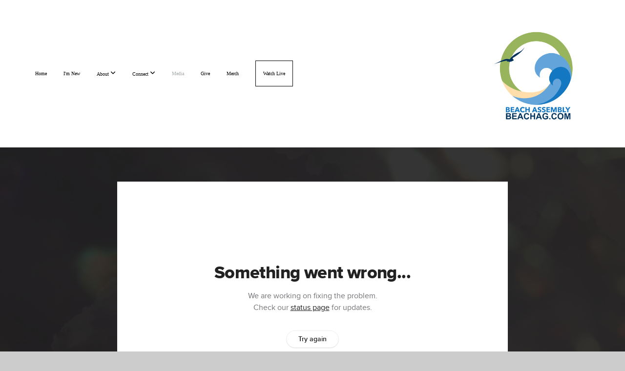

--- FILE ---
content_type: text/html; charset=utf-8
request_url: https://subsplash.com/u/-T4ZMDM/media/embed/d/gsryjpr?&info=0
body_size: 16340
content:
<!DOCTYPE html><html lang="en"><head><meta charSet="utf-8"/><meta name="viewport" content="width=device-width, initial-scale=1"/><link rel="stylesheet" href="https://assets.prod.subsplash.io/web-app/_next/static/css/1b6dc5a8b7dea857.css" data-precedence="next"/><link rel="preload" as="script" fetchPriority="low" href="https://assets.prod.subsplash.io/web-app/_next/static/chunks/webpack-53c6ca6fa18ac19e.js"/><script src="https://assets.prod.subsplash.io/web-app/_next/static/chunks/4bd1b696-234880969d896f6e.js" async=""></script><script src="https://assets.prod.subsplash.io/web-app/_next/static/chunks/2532-7b7ee97ffc701e13.js" async=""></script><script src="https://assets.prod.subsplash.io/web-app/_next/static/chunks/main-app-6723fb8b2cf614f2.js" async=""></script><script src="https://assets.prod.subsplash.io/web-app/_next/static/chunks/app/layout-5c8a90300a905918.js" async=""></script><script src="https://assets.prod.subsplash.io/web-app/_next/static/chunks/82316aac-948ad82ac4d03b29.js" async=""></script><script src="https://assets.prod.subsplash.io/web-app/_next/static/chunks/9189-92d83ebb837af5f1.js" async=""></script><script src="https://assets.prod.subsplash.io/web-app/_next/static/chunks/app/error-e84e184e78a4a2c2.js" async=""></script><script src="https://assets.prod.subsplash.io/web-app/_next/static/chunks/2626716e-0e20cf3728847630.js" async=""></script><script src="https://assets.prod.subsplash.io/web-app/_next/static/chunks/1e4a01de-7d53026235bfbc82.js" async=""></script><script src="https://assets.prod.subsplash.io/web-app/_next/static/chunks/13b76428-451751db6b930d67.js" async=""></script><script src="https://assets.prod.subsplash.io/web-app/_next/static/chunks/542ea986-ec287d4fec3b5165.js" async=""></script><script src="https://assets.prod.subsplash.io/web-app/_next/static/chunks/e37a0b60-2fb0f1ad7fd9ae68.js" async=""></script><script src="https://assets.prod.subsplash.io/web-app/_next/static/chunks/794d257c-ba4101535445c307.js" async=""></script><script src="https://assets.prod.subsplash.io/web-app/_next/static/chunks/1126-1850a116fc9bdfed.js" async=""></script><script src="https://assets.prod.subsplash.io/web-app/_next/static/chunks/5606-e5329432c058720b.js" async=""></script><script src="https://assets.prod.subsplash.io/web-app/_next/static/chunks/1239-1625fcf03ed19af9.js" async=""></script><script src="https://assets.prod.subsplash.io/web-app/_next/static/chunks/8879-f2c588474d408a7d.js" async=""></script><script src="https://assets.prod.subsplash.io/web-app/_next/static/chunks/app/%5BcustomPath%5D/(nav)/%5B...catchall%5D/page-cb28e3af4475d456.js" async=""></script><script src="https://assets.prod.subsplash.io/web-app/_next/static/chunks/app/%5BcustomPath%5D/(nav)/media/embed/d/%5Bid%5D/not-found-67e152e91f9e8fd1.js" async=""></script><script src="https://assets.prod.subsplash.io/web-app/_next/static/chunks/app/global-error-4fb6d617e8b83095.js" async=""></script><script src="https://assets.prod.subsplash.io/web-app/_next/static/chunks/app/%5BcustomPath%5D/(nav)/error-6cd90ab0263f6592.js" async=""></script><script src="https://assets.prod.subsplash.io/web-app/_next/static/chunks/87e9e1a7-83be2cc0a85041ee.js" async=""></script><script src="https://assets.prod.subsplash.io/web-app/_next/static/chunks/6013-9173dc0596b6a9ff.js" async=""></script><script src="https://assets.prod.subsplash.io/web-app/_next/static/chunks/7070-450057ed86e359f5.js" async=""></script><script src="https://assets.prod.subsplash.io/web-app/_next/static/chunks/app/%5BcustomPath%5D/(nav)/media/embed/d/%5Bid%5D/page-672918115aff4cb5.js" async=""></script><script src="https://assets.prod.subsplash.io/web-app/_next/static/chunks/9037-63f3f8e5eb48d750.js" async=""></script><script src="https://assets.prod.subsplash.io/web-app/_next/static/chunks/app/%5BcustomPath%5D/layout-b44671786df63336.js" async=""></script><meta name="theme-color" content="#63a4d9"/><title>Walk with God - Beach Assembly of God</title><meta name="robots" content="index, follow"/><meta name="googlebot" content="index, follow"/><meta name="fb:app_id" content="462626960493104"/><meta property="og:title" content="Walk with God"/><meta property="og:description" content="Content from Walk with God"/><meta property="og:site_name" content="Beach Assembly of God"/><meta property="og:image" content="https://images.subsplash.com/image.jpg?id=20603be6-8ac4-4886-88da-7d5ef8d62213&amp;w=1280&amp;h=720"/><meta property="og:image:width" content="1280"/><meta property="og:image:height" content="720"/><meta property="og:type" content="video.movie"/><meta name="twitter:card" content="summary_large_image"/><meta name="twitter:title" content="Walk with God"/><meta name="twitter:description" content="Content from Walk with God"/><meta name="twitter:image" content="https://images.subsplash.com/image.jpg?id=20603be6-8ac4-4886-88da-7d5ef8d62213&amp;w=1280&amp;h=720"/><meta name="twitter:image:width" content="1280"/><meta name="twitter:image:height" content="720"/><link rel="icon" href="/u/-T4ZMDM/icon?d136b0183752345a" type="image/png" sizes="32x32"/><script>(self.__next_s=self.__next_s||[]).push([0,{"children":"window['__ENV'] = {\"NEXT_PUBLIC_STRIPE_KEY\":\"pk_live_NtK3fbPWR8llwyhtcNcNTXcc\",\"NEXT_PUBLIC_EUA_RECAPTCHA_SITE_KEY\":\"6LehYNsrAAAAAHzfx52xAIoealmafbJA7eFoq6li\",\"NEXT_PUBLIC_SITES_HOST\":\"https://sites.subsplash.com\",\"NEXT_PUBLIC_ENCODED_TENOR_API_KEY\":\"QUl6YVN5QjVJN2pWMDAtOFFUUE9yaEJNRUV1bUhMNXNkcWJYdGRj\",\"NEXT_PUBLIC_OMNI_SENTRY_ENABLED\":\"true\",\"NEXT_PUBLIC_BUILD_ENV\":\"prod\",\"NEXT_PUBLIC_UNLEASH_CLIENT_KEY\":\"Fm76fLUTkygGEONUIXFubtZl0X9bj7mWd6ce8CYWn2LKBPBS5Do9xEthTibmJ8Z0\",\"NEXT_PUBLIC_GOOGLE_MAPS_KEY\":\"AIzaSyAIbpdmzkOrNz79Z7TLN_h6BCMZ3CLwqsg\",\"NEXT_PUBLIC_GOOGLE_CAPTCHA_KEY\":\"6LdQxHsaAAAAAKL-fPEdaxqNaPjTItILKcm2Wf8u\",\"NEXT_PUBLIC_STRIPE_TEST_KEY\":\"pk_test_g1LO3WwPiAtH0DfRleeldKNP\",\"NEXT_PUBLIC_FEEDS_SERVICE\":\"https://feeds.subsplash.com/api/v1\",\"NEXT_PUBLIC_GUEST_TOKENS_SERVICE_CLIENT_ID\":\"01f874a5-ac2e-4be9-a67b-32f4881f8d83\",\"NEXT_PUBLIC_GUEST_TOKENS_SERVICE_CLIENT_SECRET\":\"e00d19d3f154ed876198f62e48c5af64db8536da9805ce4f6ebeac7873b6b5cc\"}"}])</script><meta name="sentry-trace" content="f76e381dd2bebcfa61fdd288a9409e34-93edf3885b6c4b60-1"/><meta name="baggage" content="sentry-environment=production,sentry-release=8c113b6,sentry-public_key=b6050d068fe84772a4cab9dd4e21f1ef,sentry-trace_id=f76e381dd2bebcfa61fdd288a9409e34,sentry-sample_rate=1,sentry-transaction=GET%20%2F%5BcustomPath%5D%2Fmedia%2Fembed%2Fd%2F%5Bid%5D,sentry-sampled=true"/><script src="https://assets.prod.subsplash.io/web-app/_next/static/chunks/polyfills-42372ed130431b0a.js" noModule=""></script></head><body class="bg-n0 no-transition"><div hidden=""><!--$--><!--/$--></div><section class="peer-[.transparent-route]:-mt-4xl"><!--$--><!--$--><div class="css-1bh9chl r-13awgt0"></div><!--$--><!--/$--><!--/$--><!--/$--></section><div class="fixed bottom-0 left-0 w-full pointer-events-none p-md xs:p-xl z-[100]"><div class="opacity-0 text-base rounded-md shadow-md bg-n900 text-n0 p-lg xs:max-w-[350px] w-full transition-opacity duration-300"></div></div><script src="https://assets.prod.subsplash.io/web-app/_next/static/chunks/webpack-53c6ca6fa18ac19e.js" id="_R_" async=""></script><script>(self.__next_f=self.__next_f||[]).push([0])</script><script>self.__next_f.push([1,"1:\"$Sreact.fragment\"\n2:I[41402,[\"7177\",\"static/chunks/app/layout-5c8a90300a905918.js\"],\"\"]\n3:I[9766,[],\"\"]\n4:I[50960,[\"9326\",\"static/chunks/82316aac-948ad82ac4d03b29.js\",\"9189\",\"static/chunks/9189-92d83ebb837af5f1.js\",\"8039\",\"static/chunks/app/error-e84e184e78a4a2c2.js\"],\"default\"]\n5:I[98924,[],\"\"]\n"])</script><script>self.__next_f.push([1,"6:I[9254,[\"7596\",\"static/chunks/2626716e-0e20cf3728847630.js\",\"8060\",\"static/chunks/1e4a01de-7d53026235bfbc82.js\",\"586\",\"static/chunks/13b76428-451751db6b930d67.js\",\"6915\",\"static/chunks/542ea986-ec287d4fec3b5165.js\",\"4935\",\"static/chunks/e37a0b60-2fb0f1ad7fd9ae68.js\",\"958\",\"static/chunks/794d257c-ba4101535445c307.js\",\"9326\",\"static/chunks/82316aac-948ad82ac4d03b29.js\",\"1126\",\"static/chunks/1126-1850a116fc9bdfed.js\",\"5606\",\"static/chunks/5606-e5329432c058720b.js\",\"1239\",\"static/chunks/1239-1625fcf03ed19af9.js\",\"9189\",\"static/chunks/9189-92d83ebb837af5f1.js\",\"8879\",\"static/chunks/8879-f2c588474d408a7d.js\",\"8957\",\"static/chunks/app/%5BcustomPath%5D/(nav)/%5B...catchall%5D/page-cb28e3af4475d456.js\"],\"default\"]\n"])</script><script>self.__next_f.push([1,"7:\"$Sreact.suspense\"\nb:I[27836,[\"8579\",\"static/chunks/app/%5BcustomPath%5D/(nav)/media/embed/d/%5Bid%5D/not-found-67e152e91f9e8fd1.js\"],\"default\"]\nd:I[24431,[],\"OutletBoundary\"]\nf:I[15278,[],\"AsyncMetadataOutlet\"]\n15:I[54062,[\"9326\",\"static/chunks/82316aac-948ad82ac4d03b29.js\",\"9189\",\"static/chunks/9189-92d83ebb837af5f1.js\",\"4219\",\"static/chunks/app/global-error-4fb6d617e8b83095.js\"],\"default\"]\n17:I[24431,[],\"ViewportBoundary\"]\n19:I[24431,[],\"MetadataBoundary\"]\n:HL[\"https://assets.prod.subsplash.io/web-app/_next/static/css/1b6dc5a8b7dea857.css\",\"style\"]\n"])</script><script>self.__next_f.push([1,"0:{\"P\":null,\"b\":\"8c113b6\",\"p\":\"https://assets.prod.subsplash.io/web-app\",\"c\":[\"\",\"-T4ZMDM\",\"media\",\"embed\",\"d\",\"gsryjpr?info=0\"],\"i\":false,\"f\":[[[\"\",{\"children\":[[\"customPath\",\"-T4ZMDM\",\"d\"],{\"children\":[\"(nav)\",{\"children\":[\"media\",{\"children\":[\"embed\",{\"children\":[\"d\",{\"children\":[[\"id\",\"gsryjpr\",\"d\"],{\"children\":[\"__PAGE__?{\\\"info\\\":\\\"0\\\"}\",{}]}]}]}]}]}]}]},\"$undefined\",\"$undefined\",true],[\"\",[\"$\",\"$1\",\"c\",{\"children\":[[[\"$\",\"link\",\"0\",{\"rel\":\"stylesheet\",\"href\":\"https://assets.prod.subsplash.io/web-app/_next/static/css/1b6dc5a8b7dea857.css\",\"precedence\":\"next\",\"crossOrigin\":\"$undefined\",\"nonce\":\"$undefined\"}]],[\"$\",\"html\",null,{\"lang\":\"en\",\"children\":[[\"$\",\"head\",null,{\"children\":[\"$\",\"$L2\",null,{\"strategy\":\"beforeInteractive\",\"nonce\":\"$undefined\",\"dangerouslySetInnerHTML\":{\"__html\":\"window['__ENV'] = {\\\"NEXT_PUBLIC_STRIPE_KEY\\\":\\\"pk_live_NtK3fbPWR8llwyhtcNcNTXcc\\\",\\\"NEXT_PUBLIC_EUA_RECAPTCHA_SITE_KEY\\\":\\\"6LehYNsrAAAAAHzfx52xAIoealmafbJA7eFoq6li\\\",\\\"NEXT_PUBLIC_SITES_HOST\\\":\\\"https://sites.subsplash.com\\\",\\\"NEXT_PUBLIC_ENCODED_TENOR_API_KEY\\\":\\\"QUl6YVN5QjVJN2pWMDAtOFFUUE9yaEJNRUV1bUhMNXNkcWJYdGRj\\\",\\\"NEXT_PUBLIC_OMNI_SENTRY_ENABLED\\\":\\\"true\\\",\\\"NEXT_PUBLIC_BUILD_ENV\\\":\\\"prod\\\",\\\"NEXT_PUBLIC_UNLEASH_CLIENT_KEY\\\":\\\"Fm76fLUTkygGEONUIXFubtZl0X9bj7mWd6ce8CYWn2LKBPBS5Do9xEthTibmJ8Z0\\\",\\\"NEXT_PUBLIC_GOOGLE_MAPS_KEY\\\":\\\"AIzaSyAIbpdmzkOrNz79Z7TLN_h6BCMZ3CLwqsg\\\",\\\"NEXT_PUBLIC_GOOGLE_CAPTCHA_KEY\\\":\\\"6LdQxHsaAAAAAKL-fPEdaxqNaPjTItILKcm2Wf8u\\\",\\\"NEXT_PUBLIC_STRIPE_TEST_KEY\\\":\\\"pk_test_g1LO3WwPiAtH0DfRleeldKNP\\\",\\\"NEXT_PUBLIC_FEEDS_SERVICE\\\":\\\"https://feeds.subsplash.com/api/v1\\\",\\\"NEXT_PUBLIC_GUEST_TOKENS_SERVICE_CLIENT_ID\\\":\\\"01f874a5-ac2e-4be9-a67b-32f4881f8d83\\\",\\\"NEXT_PUBLIC_GUEST_TOKENS_SERVICE_CLIENT_SECRET\\\":\\\"e00d19d3f154ed876198f62e48c5af64db8536da9805ce4f6ebeac7873b6b5cc\\\"}\"}}]}],[\"$\",\"body\",null,{\"className\":\"bg-n0 no-transition\",\"children\":[\"$\",\"$L3\",null,{\"parallelRouterKey\":\"children\",\"error\":\"$4\",\"errorStyles\":[],\"errorScripts\":[],\"template\":[\"$\",\"$L5\",null,{}],\"templateStyles\":\"$undefined\",\"templateScripts\":\"$undefined\",\"notFound\":[[[\"$\",\"$L6\",null,{\"statusCode\":404}],[\"$\",\"div\",null,{\"className\":\"flex justify-center flex-col text-center items-center my-[160px]\",\"children\":[[\"$\",\"h1\",null,{\"className\":\"text-4xl tracking-[-0.6px] font-black mt-sm\",\"children\":\"Page not found...\"}],[\"$\",\"p\",null,{\"className\":\"text-b1 text-n500 w-[313px] leading-6 mt-lg\",\"children\":\"Sorry, the page you are looking for doesn't exist or has been moved.\"}]]}],[\"$\",\"$7\",null,{\"children\":\"$L8\"}]],[]],\"forbidden\":\"$undefined\",\"unauthorized\":\"$undefined\"}]}]]}]]}],{\"children\":[[\"customPath\",\"-T4ZMDM\",\"d\"],[\"$\",\"$1\",\"c\",{\"children\":[null,\"$L9\"]}],{\"children\":[\"(nav)\",[\"$\",\"$1\",\"c\",{\"children\":[null,\"$La\"]}],{\"children\":[\"media\",[\"$\",\"$1\",\"c\",{\"children\":[null,[\"$\",\"$L3\",null,{\"parallelRouterKey\":\"children\",\"error\":\"$undefined\",\"errorStyles\":\"$undefined\",\"errorScripts\":\"$undefined\",\"template\":[\"$\",\"$L5\",null,{}],\"templateStyles\":\"$undefined\",\"templateScripts\":\"$undefined\",\"notFound\":\"$undefined\",\"forbidden\":\"$undefined\",\"unauthorized\":\"$undefined\"}]]}],{\"children\":[\"embed\",[\"$\",\"$1\",\"c\",{\"children\":[null,[\"$\",\"$L3\",null,{\"parallelRouterKey\":\"children\",\"error\":\"$undefined\",\"errorStyles\":\"$undefined\",\"errorScripts\":\"$undefined\",\"template\":[\"$\",\"$L5\",null,{}],\"templateStyles\":\"$undefined\",\"templateScripts\":\"$undefined\",\"notFound\":\"$undefined\",\"forbidden\":\"$undefined\",\"unauthorized\":\"$undefined\"}]]}],{\"children\":[\"d\",[\"$\",\"$1\",\"c\",{\"children\":[null,[\"$\",\"$L3\",null,{\"parallelRouterKey\":\"children\",\"error\":\"$undefined\",\"errorStyles\":\"$undefined\",\"errorScripts\":\"$undefined\",\"template\":[\"$\",\"$L5\",null,{}],\"templateStyles\":\"$undefined\",\"templateScripts\":\"$undefined\",\"notFound\":\"$undefined\",\"forbidden\":\"$undefined\",\"unauthorized\":\"$undefined\"}]]}],{\"children\":[[\"id\",\"gsryjpr\",\"d\"],[\"$\",\"$1\",\"c\",{\"children\":[null,[\"$\",\"$L3\",null,{\"parallelRouterKey\":\"children\",\"error\":\"$undefined\",\"errorStyles\":\"$undefined\",\"errorScripts\":\"$undefined\",\"template\":[\"$\",\"$L5\",null,{}],\"templateStyles\":\"$undefined\",\"templateScripts\":\"$undefined\",\"notFound\":[[\"$\",\"$Lb\",null,{}],[]],\"forbidden\":\"$undefined\",\"unauthorized\":\"$undefined\"}]]}],{\"children\":[\"__PAGE__\",[\"$\",\"$1\",\"c\",{\"children\":[\"$Lc\",null,[\"$\",\"$Ld\",null,{\"children\":[\"$Le\",[\"$\",\"$Lf\",null,{\"promise\":\"$@10\"}]]}]]}],{},null,false]},null,false]},null,false]},null,false]},[[\"$\",\"div\",\"l\",{\"className\":\"flex items-center justify-center h-[300px]\",\"role\":\"status\",\"children\":[[\"$\",\"svg\",null,{\"aria-hidden\":\"true\",\"className\":\"mr-2 fill-n200 w-3xl h-3xl animate-spin\",\"viewBox\":\"0 0 100 101\",\"fill\":\"none\",\"xmlns\":\"http://www.w3.org/2000/svg\",\"children\":[[\"$\",\"path\",null,{\"d\":\"M100 50.5908C100 78.2051 77.6142 100.591 50 100.591C22.3858 100.591 0 78.2051 0 50.5908C0 22.9766 22.3858 0.59082 50 0.59082C77.6142 0.59082 100 22.9766 100 50.5908ZM9.08144 50.5908C9.08144 73.1895 27.4013 91.5094 50 91.5094C72.5987 91.5094 90.9186 73.1895 90.9186 50.5908C90.9186 27.9921 72.5987 9.67226 50 9.67226C27.4013 9.67226 9.08144 27.9921 9.08144 50.5908Z\",\"fill\":\"transparent\"}],\"$L11\"]}],\"$L12\"]}],[],[]],false]},[\"$L13\",[],[]],false]},null,false]},null,false],\"$L14\",false]],\"m\":\"$undefined\",\"G\":[\"$15\",[\"$L16\"]],\"s\":false,\"S\":false}\n"])</script><script>self.__next_f.push([1,"11:[\"$\",\"path\",null,{\"d\":\"M93.9676 39.0409C96.393 38.4038 97.8624 35.9116 97.0079 33.5539C95.2932 28.8227 92.871 24.3692 89.8167 20.348C85.8452 15.1192 80.8826 10.7238 75.2124 7.41289C69.5422 4.10194 63.2754 1.94025 56.7698 1.05124C51.7666 0.367541 46.6976 0.446843 41.7345 1.27873C39.2613 1.69328 37.813 4.19778 38.4501 6.62326C39.0873 9.04874 41.5694 10.4717 44.0505 10.1071C47.8511 9.54855 51.7191 9.52689 55.5402 10.0491C60.8642 10.7766 65.9928 12.5457 70.6331 15.2552C75.2735 17.9648 79.3347 21.5619 82.5849 25.841C84.9175 28.9121 86.7997 32.2913 88.1811 35.8758C89.083 38.2158 91.5421 39.6781 93.9676 39.0409Z\",\"fill\":\"currentFill\"}]\n12:[\"$\",\"span\",null,{\"className\":\"sr-only\",\"children\":\"Loading...\"}]\n"])</script><script>self.__next_f.push([1,"13:[\"$\",\"div\",\"l\",{\"className\":\"flex items-center justify-center h-[300px]\",\"role\":\"status\",\"children\":[[\"$\",\"svg\",null,{\"aria-hidden\":\"true\",\"className\":\"mr-2 fill-n200 w-3xl h-3xl animate-spin\",\"viewBox\":\"0 0 100 101\",\"fill\":\"none\",\"xmlns\":\"http://www.w3.org/2000/svg\",\"children\":[[\"$\",\"path\",null,{\"d\":\"M100 50.5908C100 78.2051 77.6142 100.591 50 100.591C22.3858 100.591 0 78.2051 0 50.5908C0 22.9766 22.3858 0.59082 50 0.59082C77.6142 0.59082 100 22.9766 100 50.5908ZM9.08144 50.5908C9.08144 73.1895 27.4013 91.5094 50 91.5094C72.5987 91.5094 90.9186 73.1895 90.9186 50.5908C90.9186 27.9921 72.5987 9.67226 50 9.67226C27.4013 9.67226 9.08144 27.9921 9.08144 50.5908Z\",\"fill\":\"transparent\"}],[\"$\",\"path\",null,{\"d\":\"M93.9676 39.0409C96.393 38.4038 97.8624 35.9116 97.0079 33.5539C95.2932 28.8227 92.871 24.3692 89.8167 20.348C85.8452 15.1192 80.8826 10.7238 75.2124 7.41289C69.5422 4.10194 63.2754 1.94025 56.7698 1.05124C51.7666 0.367541 46.6976 0.446843 41.7345 1.27873C39.2613 1.69328 37.813 4.19778 38.4501 6.62326C39.0873 9.04874 41.5694 10.4717 44.0505 10.1071C47.8511 9.54855 51.7191 9.52689 55.5402 10.0491C60.8642 10.7766 65.9928 12.5457 70.6331 15.2552C75.2735 17.9648 79.3347 21.5619 82.5849 25.841C84.9175 28.9121 86.7997 32.2913 88.1811 35.8758C89.083 38.2158 91.5421 39.6781 93.9676 39.0409Z\",\"fill\":\"currentFill\"}]]}],[\"$\",\"span\",null,{\"className\":\"sr-only\",\"children\":\"Loading...\"}]]}]\n"])</script><script>self.__next_f.push([1,"14:[\"$\",\"$1\",\"h\",{\"children\":[null,[[\"$\",\"$L17\",null,{\"children\":\"$L18\"}],null],[\"$\",\"$L19\",null,{\"children\":[\"$\",\"div\",null,{\"hidden\":true,\"children\":[\"$\",\"$7\",null,{\"fallback\":null,\"children\":\"$L1a\"}]}]}]]}]\n16:[\"$\",\"link\",\"0\",{\"rel\":\"stylesheet\",\"href\":\"https://assets.prod.subsplash.io/web-app/_next/static/css/1b6dc5a8b7dea857.css\",\"precedence\":\"next\",\"crossOrigin\":\"$undefined\",\"nonce\":\"$undefined\"}]\n8:null\n"])</script><script>self.__next_f.push([1,"1c:I[19120,[\"9326\",\"static/chunks/82316aac-948ad82ac4d03b29.js\",\"9189\",\"static/chunks/9189-92d83ebb837af5f1.js\",\"8053\",\"static/chunks/app/%5BcustomPath%5D/(nav)/error-6cd90ab0263f6592.js\"],\"default\"]\n"])</script><script>self.__next_f.push([1,"a:[\"$L1b\",[\"$\",\"section\",null,{\"className\":\"peer-[.transparent-route]:-mt-4xl\",\"children\":[\"$\",\"$L3\",null,{\"parallelRouterKey\":\"children\",\"error\":\"$1c\",\"errorStyles\":[],\"errorScripts\":[],\"template\":[\"$\",\"$L5\",null,{}],\"templateStyles\":\"$undefined\",\"templateScripts\":\"$undefined\",\"notFound\":[[[\"$\",\"$L6\",null,{\"statusCode\":404}],[\"$\",\"div\",null,{\"className\":\"flex justify-center flex-col text-center items-center my-[160px]\",\"children\":[[\"$\",\"h1\",null,{\"className\":\"text-4xl tracking-[-0.6px] font-black mt-sm\",\"children\":\"Page not found...\"}],[\"$\",\"p\",null,{\"className\":\"text-b1 text-n500 w-[313px] leading-6 mt-lg\",\"children\":\"Sorry, the page you are looking for doesn't exist or has been moved.\"}]]}],[\"$\",\"$7\",null,{\"children\":\"$L1d\"}]],[]],\"forbidden\":\"$undefined\",\"unauthorized\":\"$undefined\"}]}]]\n"])</script><script>self.__next_f.push([1,"18:[[\"$\",\"meta\",\"0\",{\"charSet\":\"utf-8\"}],[\"$\",\"meta\",\"1\",{\"name\":\"viewport\",\"content\":\"width=device-width, initial-scale=1\"}],[\"$\",\"meta\",\"2\",{\"name\":\"theme-color\",\"content\":\"#63a4d9\"}]]\ne:null\n"])</script><script>self.__next_f.push([1,"1d:null\n1b:\"$undefined\"\n"])</script><script>self.__next_f.push([1,"1e:I[75667,[\"7596\",\"static/chunks/2626716e-0e20cf3728847630.js\",\"8060\",\"static/chunks/1e4a01de-7d53026235bfbc82.js\",\"586\",\"static/chunks/13b76428-451751db6b930d67.js\",\"6915\",\"static/chunks/542ea986-ec287d4fec3b5165.js\",\"4935\",\"static/chunks/e37a0b60-2fb0f1ad7fd9ae68.js\",\"958\",\"static/chunks/794d257c-ba4101535445c307.js\",\"9326\",\"static/chunks/82316aac-948ad82ac4d03b29.js\",\"8448\",\"static/chunks/87e9e1a7-83be2cc0a85041ee.js\",\"1126\",\"static/chunks/1126-1850a116fc9bdfed.js\",\"5606\",\"static/chunks/5606-e5329432c058720b.js\",\"1239\",\"static/chunks/1239-1625fcf03ed19af9.js\",\"9189\",\"static/chunks/9189-92d83ebb837af5f1.js\",\"6013\",\"static/chunks/6013-9173dc0596b6a9ff.js\",\"7070\",\"static/chunks/7070-450057ed86e359f5.js\",\"6420\",\"static/chunks/app/%5BcustomPath%5D/(nav)/media/embed/d/%5Bid%5D/page-672918115aff4cb5.js\"],\"default\"]\n"])</script><script>self.__next_f.push([1,"c:[\"$\",\"$L1e\",null,{\"data\":{\"_links\":{\"self\":{\"href\":\"https://core.subsplash.com/media/v1/media-items/784c9ead-211b-4d72-b8dd-10bb6965e9be\"},\"embed\":{\"href\":\"http://subsplash.com/embed/gsryjpr\"},\"share\":{\"href\":\"https://subspla.sh/gsryjpr\"},\"dashboard\":{\"href\":\"https://dashboard.subsplash.com/T4ZMDM/-d/#/library/media/items/784c9ead-211b-4d72-b8dd-10bb6965e9be\"}},\"id\":\"784c9ead-211b-4d72-b8dd-10bb6965e9be\",\"app_key\":\"T4ZMDM\",\"title\":\"Walk with God\",\"date\":\"2022-08-07T00:00:00Z\",\"speaker\":\"Pastor John Chase\",\"tags\":[\"speaker:Pastor John Chase\"],\"scriptures\":[\"Gen.5.22\",\"Gen.6.9\",\"1Sam.12.2\",\"Isa.43.2\",\"Amos.3.1\"],\"slug\":\"walk-with-god\",\"position\":110,\"published_at\":\"2022-07-31T22:00:00Z\",\"status\":\"published\",\"auto_publish\":true,\"short_code\":\"gsryjpr\",\"uses_live_vod\":true,\"created_at\":\"2022-08-02T00:14:52Z\",\"updated_at\":\"2022-08-09T11:39:43Z\",\"_embedded\":{\"media-series\":{\"_links\":{\"self\":{\"href\":\"https://core.subsplash.com/media/v1/media-series/2d0632a2-6a87-4508-a803-e678af4fcfff\"},\"media-items\":{\"href\":\"https://core.subsplash.com/media/v1/media-items?filter[media_series]=2d0632a2-6a87-4508-a803-e678af4fcfff\"}},\"id\":\"2d0632a2-6a87-4508-a803-e678af4fcfff\",\"app_key\":\"T4ZMDM\",\"title\":\"Sunday Worship \u0026 Sermons\",\"slug\":\"sunday-worship-and-sermons\",\"media_items_count\":403,\"published_media_items_count\":387,\"display_type\":\"thumbnails\",\"published_at\":\"2021-06-18T17:26:51Z\",\"status\":\"published\",\"short_code\":\"mdjbq9s\",\"is_default\":false,\"position\":2,\"created_at\":\"2021-06-18T17:19:03Z\",\"updated_at\":\"2025-09-15T15:51:48Z\"},\"images\":[{\"app_key\":\"T4ZMDM\",\"average_color_hex\":\"#85757b\",\"created_at\":\"2022-08-02T23:59:17Z\",\"height\":1080,\"title\":\"refracted-nature-still-07.jpg\",\"type\":\"wide\",\"updated_at\":\"2022-08-02T23:59:17Z\",\"vibrant_color_hex\":\"#ac8b82\",\"width\":1920,\"id\":\"20603be6-8ac4-4886-88da-7d5ef8d62213\",\"_links\":{\"download\":{\"href\":\"https://core.subsplash.com/files/download?type=images\u0026id=20603be6-8ac4-4886-88da-7d5ef8d62213\u0026filename={filename}.jpg\"},\"dynamic\":{\"href\":\"https://images.subsplash.com/{name}.{ext}?id=20603be6-8ac4-4886-88da-7d5ef8d62213\u0026w={width}\u0026h={height}\"},\"related\":{\"href\":\"https://cdn.subsplash.com/images/T4ZMDM/_source/97d16571-036c-43c0-9944-4e2ad8335e79/image.jpg\"},\"self\":{\"href\":\"https://core.subsplash.com/files/v1/images/20603be6-8ac4-4886-88da-7d5ef8d62213\"}},\"_embedded\":{\"image-set\":{\"app_key\":\"T4ZMDM\",\"created_at\":\"2022-08-02T16:59:22Z\",\"updated_at\":\"2022-08-02T16:59:22Z\",\"id\":\"4376573f-80b6-419a-b3aa-243e63f830cc\",\"_links\":{\"self\":{\"href\":\"https://core.subsplash.com/files/v1/image-sets/4376573f-80b6-419a-b3aa-243e63f830cc\"}},\"_embedded\":{\"banner-image\":{\"app_key\":\"T4ZMDM\",\"average_color_hex\":\"#85757b\",\"created_at\":\"2022-08-02T23:59:17Z\",\"height\":1080,\"title\":\"refracted-nature-still-07.jpg\",\"type\":\"banner\",\"updated_at\":\"2022-08-02T23:59:22Z\",\"vibrant_color_hex\":\"#ac8b82\",\"width\":1920,\"id\":\"d4051df9-7d7f-4c3b-b614-d9b1082d0bbe\",\"_links\":{\"download\":{\"href\":\"https://core.subsplash.com/files/download?type=images\u0026id=d4051df9-7d7f-4c3b-b614-d9b1082d0bbe\u0026filename={filename}.jpg\"},\"dynamic\":{\"href\":\"https://images.subsplash.com/{name}.{ext}?id=d4051df9-7d7f-4c3b-b614-d9b1082d0bbe\u0026w={width}\u0026h={height}\"},\"related\":{\"href\":\"https://cdn.subsplash.com/images/T4ZMDM/_source/97d16571-036c-43c0-9944-4e2ad8335e79/image.jpg\"},\"self\":{\"href\":\"https://core.subsplash.com/files/v1/images/d4051df9-7d7f-4c3b-b614-d9b1082d0bbe\"}},\"_embedded\":{\"image-set\":{\"id\":\"4376573f-80b6-419a-b3aa-243e63f830cc\"},\"source\":{\"app_key\":\"T4ZMDM\",\"average_color_hex\":\"#85757b\",\"content_type\":\"image/jpeg\",\"created_at\":\"2022-08-02T23:59:12Z\",\"file_size\":725590,\"height\":1080,\"md5\":\"29cac005df17f2458198e12680978d04\",\"s3_object_key\":\"prod/images/T4ZMDM/_source/97d16571-036c-43c0-9944-4e2ad8335e79/image.jpg\",\"title\":\"refracted-nature-still-07.jpg\",\"type\":\"source\",\"updated_at\":\"2022-08-02T23:59:18Z\",\"uploaded_at\":\"2022-08-02T23:59:18Z\",\"vibrant_color_hex\":\"#ac8b82\",\"width\":1920,\"id\":\"97d16571-036c-43c0-9944-4e2ad8335e79\",\"_links\":{\"download\":{\"href\":\"https://core.subsplash.com/files/download?type=images\u0026id=97d16571-036c-43c0-9944-4e2ad8335e79\u0026filename={filename}.jpg\"},\"dynamic\":{\"href\":\"https://images.subsplash.com/{name}.{ext}?id=97d16571-036c-43c0-9944-4e2ad8335e79\u0026w={width}\u0026h={height}\"},\"related\":{\"href\":\"https://cdn.subsplash.com/images/T4ZMDM/_source/97d16571-036c-43c0-9944-4e2ad8335e79/image.jpg\"},\"self\":{\"href\":\"https://core.subsplash.com/files/v1/images/97d16571-036c-43c0-9944-4e2ad8335e79\"}}}}},\"square-image\":{\"app_key\":\"T4ZMDM\",\"average_color_hex\":\"#85757b\",\"created_at\":\"2022-08-02T23:59:17Z\",\"height\":1080,\"title\":\"refracted-nature-still-07.jpg\",\"type\":\"square\",\"updated_at\":\"2022-08-02T23:59:22Z\",\"vibrant_color_hex\":\"#ac8b82\",\"width\":1920,\"id\":\"52f03810-3db0-4489-bae1-d3b1fbafad73\",\"_links\":{\"download\":{\"href\":\"https://core.subsplash.com/files/download?type=images\u0026id=52f03810-3db0-4489-bae1-d3b1fbafad73\u0026filename={filename}.jpg\"},\"dynamic\":{\"href\":\"https://images.subsplash.com/{name}.{ext}?id=52f03810-3db0-4489-bae1-d3b1fbafad73\u0026w={width}\u0026h={height}\"},\"related\":{\"href\":\"https://cdn.subsplash.com/images/T4ZMDM/_source/97d16571-036c-43c0-9944-4e2ad8335e79/image.jpg\"},\"self\":{\"href\":\"https://core.subsplash.com/files/v1/images/52f03810-3db0-4489-bae1-d3b1fbafad73\"}},\"_embedded\":{\"image-set\":{\"id\":\"4376573f-80b6-419a-b3aa-243e63f830cc\"},\"source\":{\"app_key\":\"T4ZMDM\",\"average_color_hex\":\"#85757b\",\"content_type\":\"image/jpeg\",\"created_at\":\"2022-08-02T23:59:12Z\",\"file_size\":725590,\"height\":1080,\"md5\":\"29cac005df17f2458198e12680978d04\",\"s3_object_key\":\"prod/images/T4ZMDM/_source/97d16571-036c-43c0-9944-4e2ad8335e79/image.jpg\",\"title\":\"refracted-nature-still-07.jpg\",\"type\":\"source\",\"updated_at\":\"2022-08-02T23:59:18Z\",\"uploaded_at\":\"2022-08-02T23:59:18Z\",\"vibrant_color_hex\":\"#ac8b82\",\"width\":1920,\"id\":\"97d16571-036c-43c0-9944-4e2ad8335e79\",\"_links\":{\"download\":{\"href\":\"https://core.subsplash.com/files/download?type=images\u0026id=97d16571-036c-43c0-9944-4e2ad8335e79\u0026filename={filename}.jpg\"},\"dynamic\":{\"href\":\"https://images.subsplash.com/{name}.{ext}?id=97d16571-036c-43c0-9944-4e2ad8335e79\u0026w={width}\u0026h={height}\"},\"related\":{\"href\":\"https://cdn.subsplash.com/images/T4ZMDM/_source/97d16571-036c-43c0-9944-4e2ad8335e79/image.jpg\"},\"self\":{\"href\":\"https://core.subsplash.com/files/v1/images/97d16571-036c-43c0-9944-4e2ad8335e79\"}}}}},\"wide-image\":{\"app_key\":\"T4ZMDM\",\"average_color_hex\":\"#85757b\",\"created_at\":\"2022-08-02T23:59:17Z\",\"height\":1080,\"title\":\"refracted-nature-still-07.jpg\",\"type\":\"wide\",\"updated_at\":\"2022-08-02T23:59:17Z\",\"vibrant_color_hex\":\"#ac8b82\",\"width\":1920,\"id\":\"20603be6-8ac4-4886-88da-7d5ef8d62213\",\"_links\":{\"download\":{\"href\":\"https://core.subsplash.com/files/download?type=images\u0026id=20603be6-8ac4-4886-88da-7d5ef8d62213\u0026filename={filename}.jpg\"},\"dynamic\":{\"href\":\"https://images.subsplash.com/{name}.{ext}?id=20603be6-8ac4-4886-88da-7d5ef8d62213\u0026w={width}\u0026h={height}\"},\"related\":{\"href\":\"https://cdn.subsplash.com/images/T4ZMDM/_source/97d16571-036c-43c0-9944-4e2ad8335e79/image.jpg\"},\"self\":{\"href\":\"https://core.subsplash.com/files/v1/images/20603be6-8ac4-4886-88da-7d5ef8d62213\"}},\"_embedded\":{\"image-set\":{\"id\":\"4376573f-80b6-419a-b3aa-243e63f830cc\"},\"source\":{\"app_key\":\"T4ZMDM\",\"average_color_hex\":\"#85757b\",\"content_type\":\"image/jpeg\",\"created_at\":\"2022-08-02T23:59:12Z\",\"file_size\":725590,\"height\":1080,\"md5\":\"29cac005df17f2458198e12680978d04\",\"s3_object_key\":\"prod/images/T4ZMDM/_source/97d16571-036c-43c0-9944-4e2ad8335e79/image.jpg\",\"title\":\"refracted-nature-still-07.jpg\",\"type\":\"source\",\"updated_at\":\"2022-08-02T23:59:18Z\",\"uploaded_at\":\"2022-08-02T23:59:18Z\",\"vibrant_color_hex\":\"#ac8b82\",\"width\":1920,\"id\":\"97d16571-036c-43c0-9944-4e2ad8335e79\",\"_links\":{\"download\":{\"href\":\"https://core.subsplash.com/files/download?type=images\u0026id=97d16571-036c-43c0-9944-4e2ad8335e79\u0026filename={filename}.jpg\"},\"dynamic\":{\"href\":\"https://images.subsplash.com/{name}.{ext}?id=97d16571-036c-43c0-9944-4e2ad8335e79\u0026w={width}\u0026h={height}\"},\"related\":{\"href\":\"https://cdn.subsplash.com/images/T4ZMDM/_source/97d16571-036c-43c0-9944-4e2ad8335e79/image.jpg\"},\"self\":{\"href\":\"https://core.subsplash.com/files/v1/images/97d16571-036c-43c0-9944-4e2ad8335e79\"}}}}}}},\"source\":{\"app_key\":\"T4ZMDM\",\"average_color_hex\":\"#85757b\",\"content_type\":\"image/jpeg\",\"created_at\":\"2022-08-02T23:59:12Z\",\"file_size\":725590,\"height\":1080,\"md5\":\"29cac005df17f2458198e12680978d04\",\"s3_object_key\":\"prod/images/T4ZMDM/_source/97d16571-036c-43c0-9944-4e2ad8335e79/image.jpg\",\"title\":\"refracted-nature-still-07.jpg\",\"type\":\"source\",\"updated_at\":\"2022-08-02T23:59:18Z\",\"uploaded_at\":\"2022-08-02T23:59:18Z\",\"vibrant_color_hex\":\"#ac8b82\",\"width\":1920,\"id\":\"97d16571-036c-43c0-9944-4e2ad8335e79\",\"_links\":{\"download\":{\"href\":\"https://core.subsplash.com/files/download?type=images\u0026id=97d16571-036c-43c0-9944-4e2ad8335e79\u0026filename={filename}.jpg\"},\"dynamic\":{\"href\":\"https://images.subsplash.com/{name}.{ext}?id=97d16571-036c-43c0-9944-4e2ad8335e79\u0026w={width}\u0026h={height}\"},\"related\":{\"href\":\"https://cdn.subsplash.com/images/T4ZMDM/_source/97d16571-036c-43c0-9944-4e2ad8335e79/image.jpg\"},\"self\":{\"href\":\"https://core.subsplash.com/files/v1/images/97d16571-036c-43c0-9944-4e2ad8335e79\"}}}}},{\"app_key\":\"T4ZMDM\",\"average_color_hex\":\"#85757b\",\"created_at\":\"2022-08-02T23:59:17Z\",\"height\":1080,\"title\":\"refracted-nature-still-07.jpg\",\"type\":\"square\",\"updated_at\":\"2022-08-02T23:59:22Z\",\"vibrant_color_hex\":\"#ac8b82\",\"width\":1920,\"id\":\"52f03810-3db0-4489-bae1-d3b1fbafad73\",\"_links\":{\"download\":{\"href\":\"https://core.subsplash.com/files/download?type=images\u0026id=52f03810-3db0-4489-bae1-d3b1fbafad73\u0026filename={filename}.jpg\"},\"dynamic\":{\"href\":\"https://images.subsplash.com/{name}.{ext}?id=52f03810-3db0-4489-bae1-d3b1fbafad73\u0026w={width}\u0026h={height}\"},\"related\":{\"href\":\"https://cdn.subsplash.com/images/T4ZMDM/_source/97d16571-036c-43c0-9944-4e2ad8335e79/image.jpg\"},\"self\":{\"href\":\"https://core.subsplash.com/files/v1/images/52f03810-3db0-4489-bae1-d3b1fbafad73\"}},\"_embedded\":{\"image-set\":{\"app_key\":\"T4ZMDM\",\"created_at\":\"2022-08-02T16:59:22Z\",\"updated_at\":\"2022-08-02T16:59:22Z\",\"id\":\"4376573f-80b6-419a-b3aa-243e63f830cc\",\"_links\":{\"self\":{\"href\":\"https://core.subsplash.com/files/v1/image-sets/4376573f-80b6-419a-b3aa-243e63f830cc\"}},\"_embedded\":{\"banner-image\":{\"app_key\":\"T4ZMDM\",\"average_color_hex\":\"#85757b\",\"created_at\":\"2022-08-02T23:59:17Z\",\"height\":1080,\"title\":\"refracted-nature-still-07.jpg\",\"type\":\"banner\",\"updated_at\":\"2022-08-02T23:59:22Z\",\"vibrant_color_hex\":\"#ac8b82\",\"width\":1920,\"id\":\"d4051df9-7d7f-4c3b-b614-d9b1082d0bbe\",\"_links\":{\"download\":{\"href\":\"https://core.subsplash.com/files/download?type=images\u0026id=d4051df9-7d7f-4c3b-b614-d9b1082d0bbe\u0026filename={filename}.jpg\"},\"dynamic\":{\"href\":\"https://images.subsplash.com/{name}.{ext}?id=d4051df9-7d7f-4c3b-b614-d9b1082d0bbe\u0026w={width}\u0026h={height}\"},\"related\":{\"href\":\"https://cdn.subsplash.com/images/T4ZMDM/_source/97d16571-036c-43c0-9944-4e2ad8335e79/image.jpg\"},\"self\":{\"href\":\"https://core.subsplash.com/files/v1/images/d4051df9-7d7f-4c3b-b614-d9b1082d0bbe\"}},\"_embedded\":{\"image-set\":{\"id\":\"4376573f-80b6-419a-b3aa-243e63f830cc\"},\"source\":{\"app_key\":\"T4ZMDM\",\"average_color_hex\":\"#85757b\",\"content_type\":\"image/jpeg\",\"created_at\":\"2022-08-02T23:59:12Z\",\"file_size\":725590,\"height\":1080,\"md5\":\"29cac005df17f2458198e12680978d04\",\"s3_object_key\":\"prod/images/T4ZMDM/_source/97d16571-036c-43c0-9944-4e2ad8335e79/image.jpg\",\"title\":\"refracted-nature-still-07.jpg\",\"type\":\"source\",\"updated_at\":\"2022-08-02T23:59:18Z\",\"uploaded_at\":\"2022-08-02T23:59:18Z\",\"vibrant_color_hex\":\"#ac8b82\",\"width\":1920,\"id\":\"97d16571-036c-43c0-9944-4e2ad8335e79\",\"_links\":{\"download\":{\"href\":\"https://core.subsplash.com/files/download?type=images\u0026id=97d16571-036c-43c0-9944-4e2ad8335e79\u0026filename={filename}.jpg\"},\"dynamic\":{\"href\":\"https://images.subsplash.com/{name}.{ext}?id=97d16571-036c-43c0-9944-4e2ad8335e79\u0026w={width}\u0026h={height}\"},\"related\":{\"href\":\"https://cdn.subsplash.com/images/T4ZMDM/_source/97d16571-036c-43c0-9944-4e2ad8335e79/image.jpg\"},\"self\":{\"href\":\"https://core.subsplash.com/files/v1/images/97d16571-036c-43c0-9944-4e2ad8335e79\"}}}}},\"square-image\":{\"app_key\":\"T4ZMDM\",\"average_color_hex\":\"#85757b\",\"created_at\":\"2022-08-02T23:59:17Z\",\"height\":1080,\"title\":\"refracted-nature-still-07.jpg\",\"type\":\"square\",\"updated_at\":\"2022-08-02T23:59:22Z\",\"vibrant_color_hex\":\"#ac8b82\",\"width\":1920,\"id\":\"52f03810-3db0-4489-bae1-d3b1fbafad73\",\"_links\":{\"download\":{\"href\":\"https://core.subsplash.com/files/download?type=images\u0026id=52f03810-3db0-4489-bae1-d3b1fbafad73\u0026filename={filename}.jpg\"},\"dynamic\":{\"href\":\"https://images.subsplash.com/{name}.{ext}?id=52f03810-3db0-4489-bae1-d3b1fbafad73\u0026w={width}\u0026h={height}\"},\"related\":{\"href\":\"https://cdn.subsplash.com/images/T4ZMDM/_source/97d16571-036c-43c0-9944-4e2ad8335e79/image.jpg\"},\"self\":{\"href\":\"https://core.subsplash.com/files/v1/images/52f03810-3db0-4489-bae1-d3b1fbafad73\"}},\"_embedded\":{\"image-set\":{\"id\":\"4376573f-80b6-419a-b3aa-243e63f830cc\"},\"source\":{\"app_key\":\"T4ZMDM\",\"average_color_hex\":\"#85757b\",\"content_type\":\"image/jpeg\",\"created_at\":\"2022-08-02T23:59:12Z\",\"file_size\":725590,\"height\":1080,\"md5\":\"29cac005df17f2458198e12680978d04\",\"s3_object_key\":\"prod/images/T4ZMDM/_source/97d16571-036c-43c0-9944-4e2ad8335e79/image.jpg\",\"title\":\"refracted-nature-still-07.jpg\",\"type\":\"source\",\"updated_at\":\"2022-08-02T23:59:18Z\",\"uploaded_at\":\"2022-08-02T23:59:18Z\",\"vibrant_color_hex\":\"#ac8b82\",\"width\":1920,\"id\":\"97d16571-036c-43c0-9944-4e2ad8335e79\",\"_links\":{\"download\":{\"href\":\"https://core.subsplash.com/files/download?type=images\u0026id=97d16571-036c-43c0-9944-4e2ad8335e79\u0026filename={filename}.jpg\"},\"dynamic\":{\"href\":\"https://images.subsplash.com/{name}.{ext}?id=97d16571-036c-43c0-9944-4e2ad8335e79\u0026w={width}\u0026h={height}\"},\"related\":{\"href\":\"https://cdn.subsplash.com/images/T4ZMDM/_source/97d16571-036c-43c0-9944-4e2ad8335e79/image.jpg\"},\"self\":{\"href\":\"https://core.subsplash.com/files/v1/images/97d16571-036c-43c0-9944-4e2ad8335e79\"}}}}},\"wide-image\":{\"app_key\":\"T4ZMDM\",\"average_color_hex\":\"#85757b\",\"created_at\":\"2022-08-02T23:59:17Z\",\"height\":1080,\"title\":\"refracted-nature-still-07.jpg\",\"type\":\"wide\",\"updated_at\":\"2022-08-02T23:59:17Z\",\"vibrant_color_hex\":\"#ac8b82\",\"width\":1920,\"id\":\"20603be6-8ac4-4886-88da-7d5ef8d62213\",\"_links\":{\"download\":{\"href\":\"https://core.subsplash.com/files/download?type=images\u0026id=20603be6-8ac4-4886-88da-7d5ef8d62213\u0026filename={filename}.jpg\"},\"dynamic\":{\"href\":\"https://images.subsplash.com/{name}.{ext}?id=20603be6-8ac4-4886-88da-7d5ef8d62213\u0026w={width}\u0026h={height}\"},\"related\":{\"href\":\"https://cdn.subsplash.com/images/T4ZMDM/_source/97d16571-036c-43c0-9944-4e2ad8335e79/image.jpg\"},\"self\":{\"href\":\"https://core.subsplash.com/files/v1/images/20603be6-8ac4-4886-88da-7d5ef8d62213\"}},\"_embedded\":{\"image-set\":{\"id\":\"4376573f-80b6-419a-b3aa-243e63f830cc\"},\"source\":{\"app_key\":\"T4ZMDM\",\"average_color_hex\":\"#85757b\",\"content_type\":\"image/jpeg\",\"created_at\":\"2022-08-02T23:59:12Z\",\"file_size\":725590,\"height\":1080,\"md5\":\"29cac005df17f2458198e12680978d04\",\"s3_object_key\":\"prod/images/T4ZMDM/_source/97d16571-036c-43c0-9944-4e2ad8335e79/image.jpg\",\"title\":\"refracted-nature-still-07.jpg\",\"type\":\"source\",\"updated_at\":\"2022-08-02T23:59:18Z\",\"uploaded_at\":\"2022-08-02T23:59:18Z\",\"vibrant_color_hex\":\"#ac8b82\",\"width\":1920,\"id\":\"97d16571-036c-43c0-9944-4e2ad8335e79\",\"_links\":{\"download\":{\"href\":\"https://core.subsplash.com/files/download?type=images\u0026id=97d16571-036c-43c0-9944-4e2ad8335e79\u0026filename={filename}.jpg\"},\"dynamic\":{\"href\":\"https://images.subsplash.com/{name}.{ext}?id=97d16571-036c-43c0-9944-4e2ad8335e79\u0026w={width}\u0026h={height}\"},\"related\":{\"href\":\"https://cdn.subsplash.com/images/T4ZMDM/_source/97d16571-036c-43c0-9944-4e2ad8335e79/image.jpg\"},\"self\":{\"href\":\"https://core.subsplash.com/files/v1/images/97d16571-036c-43c0-9944-4e2ad8335e79\"}}}}}}},\"source\":{\"app_key\":\"T4ZMDM\",\"average_color_hex\":\"#85757b\",\"content_type\":\"image/jpeg\",\"created_at\":\"2022-08-02T23:59:12Z\",\"file_size\":725590,\"height\":1080,\"md5\":\"29cac005df17f2458198e12680978d04\",\"s3_object_key\":\"prod/images/T4ZMDM/_source/97d16571-036c-43c0-9944-4e2ad8335e79/image.jpg\",\"title\":\"refracted-nature-still-07.jpg\",\"type\":\"source\",\"updated_at\":\"2022-08-02T23:59:18Z\",\"uploaded_at\":\"2022-08-02T23:59:18Z\",\"vibrant_color_hex\":\"#ac8b82\",\"width\":1920,\"id\":\"97d16571-036c-43c0-9944-4e2ad8335e79\",\"_links\":{\"download\":{\"href\":\"https://core.subsplash.com/files/download?type=images\u0026id=97d16571-036c-43c0-9944-4e2ad8335e79\u0026filename={filename}.jpg\"},\"dynamic\":{\"href\":\"https://images.subsplash.com/{name}.{ext}?id=97d16571-036c-43c0-9944-4e2ad8335e79\u0026w={width}\u0026h={height}\"},\"related\":{\"href\":\"https://cdn.subsplash.com/images/T4ZMDM/_source/97d16571-036c-43c0-9944-4e2ad8335e79/image.jpg\"},\"self\":{\"href\":\"https://core.subsplash.com/files/v1/images/97d16571-036c-43c0-9944-4e2ad8335e79\"}}}}},{\"app_key\":\"T4ZMDM\",\"average_color_hex\":\"#85757b\",\"created_at\":\"2022-08-02T23:59:17Z\",\"height\":1080,\"title\":\"refracted-nature-still-07.jpg\",\"type\":\"banner\",\"updated_at\":\"2022-08-02T23:59:22Z\",\"vibrant_color_hex\":\"#ac8b82\",\"width\":1920,\"id\":\"d4051df9-7d7f-4c3b-b614-d9b1082d0bbe\",\"_links\":{\"download\":{\"href\":\"https://core.subsplash.com/files/download?type=images\u0026id=d4051df9-7d7f-4c3b-b614-d9b1082d0bbe\u0026filename={filename}.jpg\"},\"dynamic\":{\"href\":\"https://images.subsplash.com/{name}.{ext}?id=d4051df9-7d7f-4c3b-b614-d9b1082d0bbe\u0026w={width}\u0026h={height}\"},\"related\":{\"href\":\"https://cdn.subsplash.com/images/T4ZMDM/_source/97d16571-036c-43c0-9944-4e2ad8335e79/image.jpg\"},\"self\":{\"href\":\"https://core.subsplash.com/files/v1/images/d4051df9-7d7f-4c3b-b614-d9b1082d0bbe\"}},\"_embedded\":{\"image-set\":{\"app_key\":\"T4ZMDM\",\"created_at\":\"2022-08-02T16:59:22Z\",\"updated_at\":\"2022-08-02T16:59:22Z\",\"id\":\"4376573f-80b6-419a-b3aa-243e63f830cc\",\"_links\":{\"self\":{\"href\":\"https://core.subsplash.com/files/v1/image-sets/4376573f-80b6-419a-b3aa-243e63f830cc\"}},\"_embedded\":{\"banner-image\":{\"app_key\":\"T4ZMDM\",\"average_color_hex\":\"#85757b\",\"created_at\":\"2022-08-02T23:59:17Z\",\"height\":1080,\"title\":\"refracted-nature-still-07.jpg\",\"type\":\"banner\",\"updated_at\":\"2022-08-02T23:59:22Z\",\"vibrant_color_hex\":\"#ac8b82\",\"width\":1920,\"id\":\"d4051df9-7d7f-4c3b-b614-d9b1082d0bbe\",\"_links\":{\"download\":{\"href\":\"https://core.subsplash.com/files/download?type=images\u0026id=d4051df9-7d7f-4c3b-b614-d9b1082d0bbe\u0026filename={filename}.jpg\"},\"dynamic\":{\"href\":\"https://images.subsplash.com/{name}.{ext}?id=d4051df9-7d7f-4c3b-b614-d9b1082d0bbe\u0026w={width}\u0026h={height}\"},\"related\":{\"href\":\"https://cdn.subsplash.com/images/T4ZMDM/_source/97d16571-036c-43c0-9944-4e2ad8335e79/image.jpg\"},\"self\":{\"href\":\"https://core.subsplash.com/files/v1/images/d4051df9-7d7f-4c3b-b614-d9b1082d0bbe\"}},\"_embedded\":{\"image-set\":{\"id\":\"4376573f-80b6-419a-b3aa-243e63f830cc\"},\"source\":{\"app_key\":\"T4ZMDM\",\"average_color_hex\":\"#85757b\",\"content_type\":\"image/jpeg\",\"created_at\":\"2022-08-02T23:59:12Z\",\"file_size\":725590,\"height\":1080,\"md5\":\"29cac005df17f2458198e12680978d04\",\"s3_object_key\":\"prod/images/T4ZMDM/_source/97d16571-036c-43c0-9944-4e2ad8335e79/image.jpg\",\"title\":\"refracted-nature-still-07.jpg\",\"type\":\"source\",\"updated_at\":\"2022-08-02T23:59:18Z\",\"uploaded_at\":\"2022-08-02T23:59:18Z\",\"vibrant_color_hex\":\"#ac8b82\",\"width\":1920,\"id\":\"97d16571-036c-43c0-9944-4e2ad8335e79\",\"_links\":{\"download\":{\"href\":\"https://core.subsplash.com/files/download?type=images\u0026id=97d16571-036c-43c0-9944-4e2ad8335e79\u0026filename={filename}.jpg\"},\"dynamic\":{\"href\":\"https://images.subsplash.com/{name}.{ext}?id=97d16571-036c-43c0-9944-4e2ad8335e79\u0026w={width}\u0026h={height}\"},\"related\":{\"href\":\"https://cdn.subsplash.com/images/T4ZMDM/_source/97d16571-036c-43c0-9944-4e2ad8335e79/image.jpg\"},\"self\":{\"href\":\"https://core.subsplash.com/files/v1/images/97d16571-036c-43c0-9944-4e2ad8335e79\"}}}}},\"square-image\":{\"app_key\":\"T4ZMDM\",\"average_color_hex\":\"#85757b\",\"created_at\":\"2022-08-02T23:59:17Z\",\"height\":1080,\"title\":\"refracted-nature-still-07.jpg\",\"type\":\"square\",\"updated_at\":\"2022-08-02T23:59:22Z\",\"vibrant_color_hex\":\"#ac8b82\",\"width\":1920,\"id\":\"52f03810-3db0-4489-bae1-d3b1fbafad73\",\"_links\":{\"download\":{\"href\":\"https://core.subsplash.com/files/download?type=images\u0026id=52f03810-3db0-4489-bae1-d3b1fbafad73\u0026filename={filename}.jpg\"},\"dynamic\":{\"href\":\"https://images.subsplash.com/{name}.{ext}?id=52f03810-3db0-4489-bae1-d3b1fbafad73\u0026w={width}\u0026h={height}\"},\"related\":{\"href\":\"https://cdn.subsplash.com/images/T4ZMDM/_source/97d16571-036c-43c0-9944-4e2ad8335e79/image.jpg\"},\"self\":{\"href\":\"https://core.subsplash.com/files/v1/images/52f03810-3db0-4489-bae1-d3b1fbafad73\"}},\"_embedded\":{\"image-set\":{\"id\":\"4376573f-80b6-419a-b3aa-243e63f830cc\"},\"source\":{\"app_key\":\"T4ZMDM\",\"average_color_hex\":\"#85757b\",\"content_type\":\"image/jpeg\",\"created_at\":\"2022-08-02T23:59:12Z\",\"file_size\":725590,\"height\":1080,\"md5\":\"29cac005df17f2458198e12680978d04\",\"s3_object_key\":\"prod/images/T4ZMDM/_source/97d16571-036c-43c0-9944-4e2ad8335e79/image.jpg\",\"title\":\"refracted-nature-still-07.jpg\",\"type\":\"source\",\"updated_at\":\"2022-08-02T23:59:18Z\",\"uploaded_at\":\"2022-08-02T23:59:18Z\",\"vibrant_color_hex\":\"#ac8b82\",\"width\":1920,\"id\":\"97d16571-036c-43c0-9944-4e2ad8335e79\",\"_links\":{\"download\":{\"href\":\"https://core.subsplash.com/files/download?type=images\u0026id=97d16571-036c-43c0-9944-4e2ad8335e79\u0026filename={filename}.jpg\"},\"dynamic\":{\"href\":\"https://images.subsplash.com/{name}.{ext}?id=97d16571-036c-43c0-9944-4e2ad8335e79\u0026w={width}\u0026h={height}\"},\"related\":{\"href\":\"https://cdn.subsplash.com/images/T4ZMDM/_source/97d16571-036c-43c0-9944-4e2ad8335e79/image.jpg\"},\"self\":{\"href\":\"https://core.subsplash.com/files/v1/images/97d16571-036c-43c0-9944-4e2ad8335e79\"}}}}},\"wide-image\":{\"app_key\":\"T4ZMDM\",\"average_color_hex\":\"#85757b\",\"created_at\":\"2022-08-02T23:59:17Z\",\"height\":1080,\"title\":\"refracted-nature-still-07.jpg\",\"type\":\"wide\",\"updated_at\":\"2022-08-02T23:59:17Z\",\"vibrant_color_hex\":\"#ac8b82\",\"width\":1920,\"id\":\"20603be6-8ac4-4886-88da-7d5ef8d62213\",\"_links\":{\"download\":{\"href\":\"https://core.subsplash.com/files/download?type=images\u0026id=20603be6-8ac4-4886-88da-7d5ef8d62213\u0026filename={filename}.jpg\"},\"dynamic\":{\"href\":\"https://images.subsplash.com/{name}.{ext}?id=20603be6-8ac4-4886-88da-7d5ef8d62213\u0026w={width}\u0026h={height}\"},\"related\":{\"href\":\"https://cdn.subsplash.com/images/T4ZMDM/_source/97d16571-036c-43c0-9944-4e2ad8335e79/image.jpg\"},\"self\":{\"href\":\"https://core.subsplash.com/files/v1/images/20603be6-8ac4-4886-88da-7d5ef8d62213\"}},\"_embedded\":{\"image-set\":{\"id\":\"4376573f-80b6-419a-b3aa-243e63f830cc\"},\"source\":{\"app_key\":\"T4ZMDM\",\"average_color_hex\":\"#85757b\",\"content_type\":\"image/jpeg\",\"created_at\":\"2022-08-02T23:59:12Z\",\"file_size\":725590,\"height\":1080,\"md5\":\"29cac005df17f2458198e12680978d04\",\"s3_object_key\":\"prod/images/T4ZMDM/_source/97d16571-036c-43c0-9944-4e2ad8335e79/image.jpg\",\"title\":\"refracted-nature-still-07.jpg\",\"type\":\"source\",\"updated_at\":\"2022-08-02T23:59:18Z\",\"uploaded_at\":\"2022-08-02T23:59:18Z\",\"vibrant_color_hex\":\"#ac8b82\",\"width\":1920,\"id\":\"97d16571-036c-43c0-9944-4e2ad8335e79\",\"_links\":{\"download\":{\"href\":\"https://core.subsplash.com/files/download?type=images\u0026id=97d16571-036c-43c0-9944-4e2ad8335e79\u0026filename={filename}.jpg\"},\"dynamic\":{\"href\":\"https://images.subsplash.com/{name}.{ext}?id=97d16571-036c-43c0-9944-4e2ad8335e79\u0026w={width}\u0026h={height}\"},\"related\":{\"href\":\"https://cdn.subsplash.com/images/T4ZMDM/_source/97d16571-036c-43c0-9944-4e2ad8335e79/image.jpg\"},\"self\":{\"href\":\"https://core.subsplash.com/files/v1/images/97d16571-036c-43c0-9944-4e2ad8335e79\"}}}}}}},\"source\":{\"app_key\":\"T4ZMDM\",\"average_color_hex\":\"#85757b\",\"content_type\":\"image/jpeg\",\"created_at\":\"2022-08-02T23:59:12Z\",\"file_size\":725590,\"height\":1080,\"md5\":\"29cac005df17f2458198e12680978d04\",\"s3_object_key\":\"prod/images/T4ZMDM/_source/97d16571-036c-43c0-9944-4e2ad8335e79/image.jpg\",\"title\":\"refracted-nature-still-07.jpg\",\"type\":\"source\",\"updated_at\":\"2022-08-02T23:59:18Z\",\"uploaded_at\":\"2022-08-02T23:59:18Z\",\"vibrant_color_hex\":\"#ac8b82\",\"width\":1920,\"id\":\"97d16571-036c-43c0-9944-4e2ad8335e79\",\"_links\":{\"download\":{\"href\":\"https://core.subsplash.com/files/download?type=images\u0026id=97d16571-036c-43c0-9944-4e2ad8335e79\u0026filename={filename}.jpg\"},\"dynamic\":{\"href\":\"https://images.subsplash.com/{name}.{ext}?id=97d16571-036c-43c0-9944-4e2ad8335e79\u0026w={width}\u0026h={height}\"},\"related\":{\"href\":\"https://cdn.subsplash.com/images/T4ZMDM/_source/97d16571-036c-43c0-9944-4e2ad8335e79/image.jpg\"},\"self\":{\"href\":\"https://core.subsplash.com/files/v1/images/97d16571-036c-43c0-9944-4e2ad8335e79\"}}}}}],\"audio\":{\"app_key\":\"T4ZMDM\",\"created_at\":\"2022-08-08T00:05:01Z\",\"title\":\"Live_2022-08-07_3pm.mp3\",\"updated_at\":\"2022-08-08T00:05:01Z\",\"id\":\"001ac3e0-ec39-4c7a-8ab4-5494f860b81d\",\"_links\":{\"self\":{\"href\":\"https://core.subsplash.com/files/v1/audios/001ac3e0-ec39-4c7a-8ab4-5494f860b81d\"}},\"_embedded\":{\"audio-outputs\":[{\"app_key\":\"T4ZMDM\",\"bit_rate\":128000,\"content_type\":\"audio/mp3\",\"created_at\":\"2022-08-08T07:57:36Z\",\"duration\":7809880,\"file_size\":124958763,\"md5\":\"9e439610153d974d320a9431a0a467b5\",\"s3_object_key\":\"prod/audios/T4ZMDM/b5cb13bf-e2a1-4efe-a48a-7fedb7bf6590/audio.mp3\",\"updated_at\":\"2022-08-08T07:57:39Z\",\"uploaded_at\":\"2022-08-08T07:57:39Z\",\"id\":\"b5cb13bf-e2a1-4efe-a48a-7fedb7bf6590\",\"_links\":{\"download\":{\"href\":\"https://core.subsplash.com/files/download?type=audio-outputs\u0026id=b5cb13bf-e2a1-4efe-a48a-7fedb7bf6590\u0026filename={filename}.mp3\"},\"related\":{\"href\":\"https://cdn.subsplash.com/audios/T4ZMDM/b5cb13bf-e2a1-4efe-a48a-7fedb7bf6590/audio.mp3\"},\"self\":{\"href\":\"https://core.subsplash.com/files/v1/audio-outputs/b5cb13bf-e2a1-4efe-a48a-7fedb7bf6590\"}}},{\"app_key\":\"T4ZMDM\",\"bit_rate\":128000,\"content_type\":\"audio/mp3\",\"created_at\":\"2022-08-08T07:56:49Z\",\"duration\":7809880,\"file_size\":124958763,\"md5\":\"9e439610153d974d320a9431a0a467b5\",\"s3_object_key\":\"prod/audios/T4ZMDM/85abb2bb-ffcb-457a-84c4-9de74b93c93e/audio.mp3\",\"updated_at\":\"2022-08-08T07:56:53Z\",\"uploaded_at\":\"2022-08-08T07:56:53Z\",\"id\":\"85abb2bb-ffcb-457a-84c4-9de74b93c93e\",\"_links\":{\"download\":{\"href\":\"https://core.subsplash.com/files/download?type=audio-outputs\u0026id=85abb2bb-ffcb-457a-84c4-9de74b93c93e\u0026filename={filename}.mp3\"},\"related\":{\"href\":\"https://cdn.subsplash.com/audios/T4ZMDM/85abb2bb-ffcb-457a-84c4-9de74b93c93e/audio.mp3\"},\"self\":{\"href\":\"https://core.subsplash.com/files/v1/audio-outputs/85abb2bb-ffcb-457a-84c4-9de74b93c93e\"}}}]}},\"video\":{\"app_key\":\"T4ZMDM\",\"created_at\":\"2022-08-08T00:05:01Z\",\"title\":\"Live_2022-08-07_3pm.mp4\",\"updated_at\":\"2022-08-08T00:05:01Z\",\"id\":\"d97c1d4c-1120-40fb-a2db-7f6cb39cc4e6\",\"_links\":{\"self\":{\"href\":\"https://core.subsplash.com/files/v1/videos/d97c1d4c-1120-40fb-a2db-7f6cb39cc4e6\"}},\"_embedded\":{\"playlists\":[{\"app_key\":\"T4ZMDM\",\"content_type\":\"application/x-mpegURL\",\"created_at\":\"2022-08-08T07:57:37Z\",\"file_size\":9918616667,\"md5\":\"c2816636a4255424c4cfcbe1222c223e\",\"s3_object_key\":\"prod/videos/T4ZMDM/526a7a46-9272-4ca9-bc6f-f95d1c79b429/playlist.m3u8\",\"updated_at\":\"2022-08-08T07:58:59Z\",\"uploaded_at\":\"2022-08-08T07:58:59Z\",\"id\":\"526a7a46-9272-4ca9-bc6f-f95d1c79b429\",\"_links\":{\"download\":{\"href\":\"https://core.subsplash.com/files/download?type=playlists\u0026id=526a7a46-9272-4ca9-bc6f-f95d1c79b429\u0026filename={filename}.m3u8\"},\"related\":{\"href\":\"https://cdn.subsplash.com/videos/T4ZMDM/526a7a46-9272-4ca9-bc6f-f95d1c79b429/playlist.m3u8\"},\"self\":{\"href\":\"https://core.subsplash.com/files/v1/playlists/526a7a46-9272-4ca9-bc6f-f95d1c79b429\"}}}],\"video-outputs\":[{\"app_key\":\"T4ZMDM\",\"bit_rate\":3723747,\"content_type\":\"video/mp4\",\"created_at\":\"2022-08-08T07:57:09Z\",\"duration\":7809977,\"file_size\":3635298029,\"height\":1080,\"md5\":\"0763b7c52375f2f6e2131b7f682f7343\",\"s3_object_key\":\"prod/videos/T4ZMDM/3e62f535-fbc2-4db8-b524-356648185ca4/video.mp4\",\"updated_at\":\"2022-08-08T07:58:29Z\",\"uploaded_at\":\"2022-08-08T07:58:29Z\",\"width\":1920,\"id\":\"3e62f535-fbc2-4db8-b524-356648185ca4\",\"_links\":{\"download\":{\"href\":\"https://core.subsplash.com/files/download?type=video-outputs\u0026id=3e62f535-fbc2-4db8-b524-356648185ca4\u0026filename={filename}.mp4\"},\"related\":{\"href\":\"https://cdn.subsplash.com/videos/T4ZMDM/3e62f535-fbc2-4db8-b524-356648185ca4/video.mp4\"},\"self\":{\"href\":\"https://core.subsplash.com/files/v1/video-outputs/3e62f535-fbc2-4db8-b524-356648185ca4\"}}}]}},\"auto-publish-user\":{\"id\":\"0b92c068-057f-4745-9efb-7a5bed9a416c\"},\"broadcast\":{\"app_key\":\"T4ZMDM\",\"actual_start_at\":\"2022-08-07T21:53:25Z\",\"auto_publish\":true,\"chat\":{\"enabled\":true},\"created_at\":\"2022-08-01T21:14:52Z\",\"disable_encoder\":false,\"end_at\":\"2022-08-08T00:00:00Z\",\"facebook\":{\"account_name\":\"Beach Assembly of God\",\"event_id\":\"5428632640491793\",\"live_start\":\"2022-08-07T21:59:11Z\",\"page_id\":\"157511564270620\",\"privacy\":\"EVERYONE\",\"result\":\"SUCCESS\",\"save_vod\":false,\"stream_url\":\"rtmps://live-api-s.facebook.com:443/rtmp/5428632640491793?s_bl=1\u0026s_oil=2\u0026s_ow=20\u0026s_psm=1\u0026s_pub=1\u0026s_r2f=1\u0026s_sw=0\u0026s_tids=1\u0026s_vt=api-s\u0026a=AbxrS69tjPx-AZ66\",\"targeting\":\"EVERYONE\"},\"simulated_live\":false,\"start_at\":\"2022-08-07T22:00:00Z\",\"status\":\"on-demand\",\"title\":\"Walk with God\",\"unique_live_viewers\":3,\"updated_at\":\"2022-08-09T08:39:44Z\",\"vod_m3u8_url\":\"https://gen3-hls-cdn1.streamspot.com/hls/a4559a9ec3/711310/live/a4559a9ec3_711310_master.m3u8\",\"vod_mp4_url\":\"https://gen3-mp4-cdn1.streamspot.com/mp4/a4559a9ec3/711310/original.mp4\",\"youtube\":{\"broadcast_id\":\"rrYg-SLTAkI\",\"created_at\":\"2022-08-02T00:14:52Z\",\"ingest_rtmp\":\"rtmp://a.rtmp.youtube.com/live2\",\"ingest_rtmp2\":\"rtmp://b.rtmp.youtube.com/live2?backup=1\",\"privacy\":\"public\",\"stream_id\":\"hNl71yQFVnPAWph-IFNWiQ1659399289645372\",\"stream_name\":\"qr55-dsxy-bp1d-wtty-5yua\",\"updated_at\":\"2022-08-08T00:03:40Z\"},\"id\":\"75aab8fd-12e6-45ab-993d-8796f0242704\",\"_links\":{\"self\":{\"href\":\"https://core.subsplash.com/live/v1/broadcasts/75aab8fd-12e6-45ab-993d-8796f0242704\"}}},\"live-template\":{\"id\":\"e6b17fdf-ea5c-4c95-a471-0d7b11b62ccd\"},\"created-by-user\":{\"id\":\"0b92c068-057f-4745-9efb-7a5bed9a416c\"}}}}]\n"])</script><script>self.__next_f.push([1,"1f:I[80622,[],\"IconMark\"]\n"])</script><script>self.__next_f.push([1,"10:{\"metadata\":[[\"$\",\"title\",\"0\",{\"children\":\"Walk with God - Beach Assembly of God\"}],[\"$\",\"meta\",\"1\",{\"name\":\"robots\",\"content\":\"index, follow\"}],[\"$\",\"meta\",\"2\",{\"name\":\"googlebot\",\"content\":\"index, follow\"}],[\"$\",\"meta\",\"3\",{\"name\":\"fb:app_id\",\"content\":\"462626960493104\"}],[\"$\",\"meta\",\"4\",{\"property\":\"og:title\",\"content\":\"Walk with God\"}],[\"$\",\"meta\",\"5\",{\"property\":\"og:description\",\"content\":\"Content from Walk with God\"}],[\"$\",\"meta\",\"6\",{\"property\":\"og:site_name\",\"content\":\"Beach Assembly of God\"}],[\"$\",\"meta\",\"7\",{\"property\":\"og:image\",\"content\":\"https://images.subsplash.com/image.jpg?id=20603be6-8ac4-4886-88da-7d5ef8d62213\u0026w=1280\u0026h=720\"}],[\"$\",\"meta\",\"8\",{\"property\":\"og:image:width\",\"content\":\"1280\"}],[\"$\",\"meta\",\"9\",{\"property\":\"og:image:height\",\"content\":\"720\"}],[\"$\",\"meta\",\"10\",{\"property\":\"og:type\",\"content\":\"video.movie\"}],[\"$\",\"meta\",\"11\",{\"name\":\"twitter:card\",\"content\":\"summary_large_image\"}],[\"$\",\"meta\",\"12\",{\"name\":\"twitter:title\",\"content\":\"Walk with God\"}],[\"$\",\"meta\",\"13\",{\"name\":\"twitter:description\",\"content\":\"Content from Walk with God\"}],[\"$\",\"meta\",\"14\",{\"name\":\"twitter:image\",\"content\":\"https://images.subsplash.com/image.jpg?id=20603be6-8ac4-4886-88da-7d5ef8d62213\u0026w=1280\u0026h=720\"}],[\"$\",\"meta\",\"15\",{\"name\":\"twitter:image:width\",\"content\":\"1280\"}],[\"$\",\"meta\",\"16\",{\"name\":\"twitter:image:height\",\"content\":\"720\"}],[\"$\",\"link\",\"17\",{\"rel\":\"icon\",\"href\":\"/u/-T4ZMDM/icon?d136b0183752345a\",\"alt\":\"$undefined\",\"type\":\"image/png\",\"sizes\":\"32x32\"}],[\"$\",\"$L1f\",\"18\",{}]],\"error\":null,\"digest\":\"$undefined\"}\n"])</script><script>self.__next_f.push([1,"1a:\"$10:metadata\"\n"])</script><script>self.__next_f.push([1,"20:I[42238,[\"7596\",\"static/chunks/2626716e-0e20cf3728847630.js\",\"8060\",\"static/chunks/1e4a01de-7d53026235bfbc82.js\",\"586\",\"static/chunks/13b76428-451751db6b930d67.js\",\"6915\",\"static/chunks/542ea986-ec287d4fec3b5165.js\",\"4935\",\"static/chunks/e37a0b60-2fb0f1ad7fd9ae68.js\",\"958\",\"static/chunks/794d257c-ba4101535445c307.js\",\"9326\",\"static/chunks/82316aac-948ad82ac4d03b29.js\",\"1126\",\"static/chunks/1126-1850a116fc9bdfed.js\",\"5606\",\"static/chunks/5606-e5329432c058720b.js\",\"1239\",\"static/chunks/1239-1625fcf03ed19af9.js\",\"9189\",\"static/chunks/9189-92d83ebb837af5f1.js\",\"9037\",\"static/chunks/9037-63f3f8e5eb48d750.js\",\"644\",\"static/chunks/app/%5BcustomPath%5D/layout-b44671786df63336.js\"],\"default\"]\n"])</script><script>self.__next_f.push([1,"21:I[75447,[\"7596\",\"static/chunks/2626716e-0e20cf3728847630.js\",\"8060\",\"static/chunks/1e4a01de-7d53026235bfbc82.js\",\"586\",\"static/chunks/13b76428-451751db6b930d67.js\",\"6915\",\"static/chunks/542ea986-ec287d4fec3b5165.js\",\"4935\",\"static/chunks/e37a0b60-2fb0f1ad7fd9ae68.js\",\"958\",\"static/chunks/794d257c-ba4101535445c307.js\",\"9326\",\"static/chunks/82316aac-948ad82ac4d03b29.js\",\"1126\",\"static/chunks/1126-1850a116fc9bdfed.js\",\"5606\",\"static/chunks/5606-e5329432c058720b.js\",\"1239\",\"static/chunks/1239-1625fcf03ed19af9.js\",\"9189\",\"static/chunks/9189-92d83ebb837af5f1.js\",\"9037\",\"static/chunks/9037-63f3f8e5eb48d750.js\",\"644\",\"static/chunks/app/%5BcustomPath%5D/layout-b44671786df63336.js\"],\"default\"]\n"])</script><script>self.__next_f.push([1,"22:I[695,[\"7596\",\"static/chunks/2626716e-0e20cf3728847630.js\",\"8060\",\"static/chunks/1e4a01de-7d53026235bfbc82.js\",\"586\",\"static/chunks/13b76428-451751db6b930d67.js\",\"6915\",\"static/chunks/542ea986-ec287d4fec3b5165.js\",\"4935\",\"static/chunks/e37a0b60-2fb0f1ad7fd9ae68.js\",\"958\",\"static/chunks/794d257c-ba4101535445c307.js\",\"9326\",\"static/chunks/82316aac-948ad82ac4d03b29.js\",\"1126\",\"static/chunks/1126-1850a116fc9bdfed.js\",\"5606\",\"static/chunks/5606-e5329432c058720b.js\",\"1239\",\"static/chunks/1239-1625fcf03ed19af9.js\",\"9189\",\"static/chunks/9189-92d83ebb837af5f1.js\",\"9037\",\"static/chunks/9037-63f3f8e5eb48d750.js\",\"644\",\"static/chunks/app/%5BcustomPath%5D/layout-b44671786df63336.js\"],\"ApplicationContextProvider\"]\n"])</script><script>self.__next_f.push([1,"23:I[27346,[\"7596\",\"static/chunks/2626716e-0e20cf3728847630.js\",\"8060\",\"static/chunks/1e4a01de-7d53026235bfbc82.js\",\"586\",\"static/chunks/13b76428-451751db6b930d67.js\",\"6915\",\"static/chunks/542ea986-ec287d4fec3b5165.js\",\"4935\",\"static/chunks/e37a0b60-2fb0f1ad7fd9ae68.js\",\"958\",\"static/chunks/794d257c-ba4101535445c307.js\",\"9326\",\"static/chunks/82316aac-948ad82ac4d03b29.js\",\"1126\",\"static/chunks/1126-1850a116fc9bdfed.js\",\"5606\",\"static/chunks/5606-e5329432c058720b.js\",\"1239\",\"static/chunks/1239-1625fcf03ed19af9.js\",\"9189\",\"static/chunks/9189-92d83ebb837af5f1.js\",\"9037\",\"static/chunks/9037-63f3f8e5eb48d750.js\",\"644\",\"static/chunks/app/%5BcustomPath%5D/layout-b44671786df63336.js\"],\"default\"]\n"])</script><script>self.__next_f.push([1,"24:I[78514,[\"7596\",\"static/chunks/2626716e-0e20cf3728847630.js\",\"8060\",\"static/chunks/1e4a01de-7d53026235bfbc82.js\",\"586\",\"static/chunks/13b76428-451751db6b930d67.js\",\"6915\",\"static/chunks/542ea986-ec287d4fec3b5165.js\",\"4935\",\"static/chunks/e37a0b60-2fb0f1ad7fd9ae68.js\",\"958\",\"static/chunks/794d257c-ba4101535445c307.js\",\"9326\",\"static/chunks/82316aac-948ad82ac4d03b29.js\",\"1126\",\"static/chunks/1126-1850a116fc9bdfed.js\",\"5606\",\"static/chunks/5606-e5329432c058720b.js\",\"1239\",\"static/chunks/1239-1625fcf03ed19af9.js\",\"9189\",\"static/chunks/9189-92d83ebb837af5f1.js\",\"9037\",\"static/chunks/9037-63f3f8e5eb48d750.js\",\"644\",\"static/chunks/app/%5BcustomPath%5D/layout-b44671786df63336.js\"],\"default\"]\n"])</script><script>self.__next_f.push([1,"25:I[73572,[\"7596\",\"static/chunks/2626716e-0e20cf3728847630.js\",\"8060\",\"static/chunks/1e4a01de-7d53026235bfbc82.js\",\"586\",\"static/chunks/13b76428-451751db6b930d67.js\",\"6915\",\"static/chunks/542ea986-ec287d4fec3b5165.js\",\"4935\",\"static/chunks/e37a0b60-2fb0f1ad7fd9ae68.js\",\"958\",\"static/chunks/794d257c-ba4101535445c307.js\",\"9326\",\"static/chunks/82316aac-948ad82ac4d03b29.js\",\"1126\",\"static/chunks/1126-1850a116fc9bdfed.js\",\"5606\",\"static/chunks/5606-e5329432c058720b.js\",\"1239\",\"static/chunks/1239-1625fcf03ed19af9.js\",\"9189\",\"static/chunks/9189-92d83ebb837af5f1.js\",\"9037\",\"static/chunks/9037-63f3f8e5eb48d750.js\",\"644\",\"static/chunks/app/%5BcustomPath%5D/layout-b44671786df63336.js\"],\"default\"]\n"])</script><script>self.__next_f.push([1,"26:I[13138,[\"7596\",\"static/chunks/2626716e-0e20cf3728847630.js\",\"8060\",\"static/chunks/1e4a01de-7d53026235bfbc82.js\",\"586\",\"static/chunks/13b76428-451751db6b930d67.js\",\"6915\",\"static/chunks/542ea986-ec287d4fec3b5165.js\",\"4935\",\"static/chunks/e37a0b60-2fb0f1ad7fd9ae68.js\",\"958\",\"static/chunks/794d257c-ba4101535445c307.js\",\"9326\",\"static/chunks/82316aac-948ad82ac4d03b29.js\",\"1126\",\"static/chunks/1126-1850a116fc9bdfed.js\",\"5606\",\"static/chunks/5606-e5329432c058720b.js\",\"1239\",\"static/chunks/1239-1625fcf03ed19af9.js\",\"9189\",\"static/chunks/9189-92d83ebb837af5f1.js\",\"9037\",\"static/chunks/9037-63f3f8e5eb48d750.js\",\"644\",\"static/chunks/app/%5BcustomPath%5D/layout-b44671786df63336.js\"],\"default\"]\n"])</script><script>self.__next_f.push([1,"27:I[63964,[\"7596\",\"static/chunks/2626716e-0e20cf3728847630.js\",\"8060\",\"static/chunks/1e4a01de-7d53026235bfbc82.js\",\"586\",\"static/chunks/13b76428-451751db6b930d67.js\",\"6915\",\"static/chunks/542ea986-ec287d4fec3b5165.js\",\"4935\",\"static/chunks/e37a0b60-2fb0f1ad7fd9ae68.js\",\"958\",\"static/chunks/794d257c-ba4101535445c307.js\",\"9326\",\"static/chunks/82316aac-948ad82ac4d03b29.js\",\"1126\",\"static/chunks/1126-1850a116fc9bdfed.js\",\"5606\",\"static/chunks/5606-e5329432c058720b.js\",\"1239\",\"static/chunks/1239-1625fcf03ed19af9.js\",\"9189\",\"static/chunks/9189-92d83ebb837af5f1.js\",\"9037\",\"static/chunks/9037-63f3f8e5eb48d750.js\",\"644\",\"static/chunks/app/%5BcustomPath%5D/layout-b44671786df63336.js\"],\"default\"]\n"])</script><script>self.__next_f.push([1,"28:I[30849,[\"7596\",\"static/chunks/2626716e-0e20cf3728847630.js\",\"8060\",\"static/chunks/1e4a01de-7d53026235bfbc82.js\",\"586\",\"static/chunks/13b76428-451751db6b930d67.js\",\"6915\",\"static/chunks/542ea986-ec287d4fec3b5165.js\",\"4935\",\"static/chunks/e37a0b60-2fb0f1ad7fd9ae68.js\",\"958\",\"static/chunks/794d257c-ba4101535445c307.js\",\"9326\",\"static/chunks/82316aac-948ad82ac4d03b29.js\",\"1126\",\"static/chunks/1126-1850a116fc9bdfed.js\",\"5606\",\"static/chunks/5606-e5329432c058720b.js\",\"1239\",\"static/chunks/1239-1625fcf03ed19af9.js\",\"9189\",\"static/chunks/9189-92d83ebb837af5f1.js\",\"9037\",\"static/chunks/9037-63f3f8e5eb48d750.js\",\"644\",\"static/chunks/app/%5BcustomPath%5D/layout-b44671786df63336.js\"],\"default\"]\n"])</script><script>self.__next_f.push([1,"9:[[\"$\",\"$L20\",null,{}],[\"$\",\"$L21\",null,{}],[\"$\",\"$L6\",null,{\"statusCode\":200}],[\"$\",\"$L22\",null,{\"initialData\":{\"url\":{\"customPath\":\"-T4ZMDM\",\"headers\":{},\"host\":\"https://subsplash.com/u\"},\"appUrls\":{\"webAppUrl\":\"$undefined\",\"givingUrl\":\"$undefined\"},\"tokens\":{\"guest\":\"eyJhbGciOiJSUzI1NiIsImtpZCI6ImYzMzRiMmY3LTFmZDEtNDQ4OC1iYzRmLWRiYmZjMTMyZmU5YiIsInR5cCI6IkpXVCJ9.[base64].[base64]\",\"user\":\"$undefined\",\"refresh\":\"$undefined\",\"accessTokens\":{\"19bc7532-7e56-440c-bd2e-171026dd5195\":null}},\"user\":\"$undefined\",\"app\":{\"address\":{\"street\":\"20 Bliss Rd.\",\"city\":\"Ocean Isle Beach\",\"state\":\"NC\",\"postal_code\":\"28469\",\"country\":\"US\"},\"appKey\":\"T4ZMDM\",\"branding\":{\"brandLogo\":\"https://images.subsplash.com/icon.png?logo_scale=60\u0026w=200\u0026h=200\u0026logo_id=166bb665-4e00-43ea-85e1-8c3db6944ac9\u0026bg_color=ffffff\",\"brandColor\":\"#63a4d9\",\"silhouetteLogo\":\"https://images.subsplash.com/{name}.{ext}?id=166bb665-4e00-43ea-85e1-8c3db6944ac9\u0026w={width}\u0026h={height}\",\"colorScheme\":\"light\"},\"orgKey\":\"D3X47JJH\",\"phone\":\"8286951999\",\"shortCode\":\"cj2h\",\"title\":\"Beach Assembly of God\",\"features\":[{\"id\":\"29a268e5-2c3d-444c-8d67-807a6767be9e\",\"name\":\"search:media\",\"enabled\":true},{\"id\":\"ad5c44ba-2e53-4525-b594-aabc6a677438\",\"name\":\"geoengage:geofence\",\"enabled\":true},{\"id\":\"e5bfafd0-a768-445c-9afc-ef0463ced4a0\",\"name\":\"messages\",\"enabled\":true},{\"id\":\"26236d11-5ba1-4a19-a15c-b7c01db2561c\",\"name\":\"giving\",\"enabled\":true},{\"id\":\"cb1add1e-7601-4883-99e5-fa98b455f54b\",\"name\":\"notes\",\"enabled\":true},{\"id\":\"1086ac91-6f2e-4262-85de-db6df131b7eb\",\"name\":\"media-downloads\",\"enabled\":true}]},\"org\":{\"timezone\":\"America/New_York\"},\"featureFlags\":[\"giving.payment-intents\",\"media.nmt-hide-reorder-rows\",\"check-in-kiosk.brother-sdk\",\"check-in.pre-check\",\"media.livestream-in-media-tab\",\"media.universal-player-in-webshell-media-detail-page\",\"giving.non-traditional-gifts\",\"events.household-statements\",\"live.srt\",\"dispatch.group-attendance-v2\",\"media.webshell-embeds\",\"media.pulpit-ai-upgrade\",\"media.pulpit-ai-in-dashboard\",\"management.workflows-ai\",\"people.login-with-phone\",\"signup.payment-method-update-v2\",\"signup.payment-method-update-on-upgrade\"],\"global\":{\"appFeatures\":[\"search:media\",\"geoengage:geofence\",\"messages\",\"giving\",\"notes\",\"media-downloads\"],\"authReturnUrl\":\"\",\"isAuthModalVisible\":false,\"isInMobileApp\":false,\"snackbarMessage\":\"\",\"taxRegistrationCode\":\"$undefined\",\"taxStatus\":\"exempt\",\"website\":\"$undefined\",\"facebookUsername\":\"$undefined\",\"instagramHandle\":\"$undefined\",\"twitterHandle\":\"$undefined\"}},\"children\":[[\"$\",\"$L23\",null,{}],[\"$\",\"$L24\",null,{}],[\"$\",\"$L3\",null,{\"parallelRouterKey\":\"children\",\"error\":\"$undefined\",\"errorStyles\":\"$undefined\",\"errorScripts\":\"$undefined\",\"template\":[\"$\",\"$L5\",null,{}],\"templateStyles\":\"$undefined\",\"templateScripts\":\"$undefined\",\"notFound\":\"$undefined\",\"forbidden\":\"$undefined\",\"unauthorized\":\"$undefined\"}],[\"$\",\"$L25\",null,{}],[\"$\",\"$L26\",null,{}],[\"$\",\"$L27\",null,{}],[\"$\",\"$L28\",null,{}]]}]]\n"])</script></body></html>